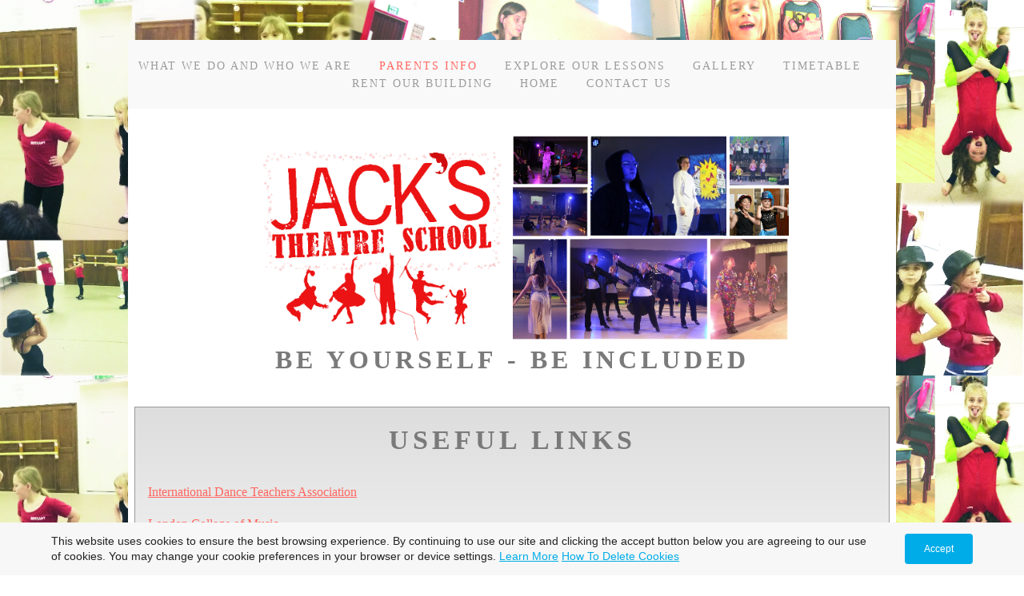

--- FILE ---
content_type: text/html; charset=utf-8
request_url: https://www.jackstheatreschool.co.uk/Useful-Links.php
body_size: 9843
content:
<!DOCTYPE html>
<!--[if lt IE 7]>      <html class="no-js lt-ie9 lt-ie8 lt-ie7"> <![endif]-->
<!--[if IE 7]>         <html class="no-js lt-ie9 lt-ie8"> <![endif]-->
<!--[if IE 8]>         <html class="no-js lt-ie9"> <![endif]-->
<!--[if gt IE 8]><!--> <html class="no-js"> <!--<![endif]-->
    <head>
        <meta name="viewport" content="width=device-width, initial-scale=1.0">

        <!-- normalize and html5 boilerplate resets -->
        <link rel="stylesheet" href="templates/SuperFlat_v2/resources/css/reset.css">
        <link rel="stylesheet" href="templates/SuperFlat_v2/resources/css/less.build.css">

        <!--[if lte IE 9]>
        <script src="templates/SuperFlat_v2/resources/js/html5shiv.js"></script>
        <script src="templates/SuperFlat_v2/resources/js/html5shiv-printshiv.js"></script>
        <![endif]-->

        <meta http-equiv="content-type" content="text/html; charset=utf-8" />


<title>Jack&#039;s Theatre School</title>



<meta name="description" content="" />
<meta name="keywords" content="" />

  <link href="resources/New Theatre School Logo badges.png" rel="shortcut icon" type="image/x-icon" />
  <link href="resources/New Theatre School Logo badges.png" rel="icon" type="image/x-icon" />

  


  <style type="text/css" id="styleCSS">
    /*
    Some Style Themes enhanced with background textures provided by http://subtlepatterns.com/
*/

body {
    
    background-image: url(resources/Cover%20photo%20Jan%202016%20just%20photos.jpg);
    background-repeat: repeat-y;
    background-attachment: fixed;
    background-position: top center;
    background-size: contain;
}

/* IOS devices 'bgd-att: fixed' solution */
@media only screen and (max-device-width: 1366px) {
    .bgd-attachment-fixed {
        background-image: none;
    }
    .bgd-attachment-fixed:after {
        content: '';
        position: fixed;
        top: 0;
        left: 0;
        right: 0;
        width: 100%;
        height: 100%;
        background-image: url(resources/Cover%20photo%20Jan%202016%20just%20photos.jpg);
        background-repeat: repeat-y;
        background-position: top center;
        background-size: contain;
        z-index: -2;
    }
}

.Text_2_Default,
.yola_inner_heading_wrap {
  word-wrap: break-word;
}

.yola_bg_overlay{
    display:table;
    table-layout: fixed;
    min-height: 100vh;
    min-width: 100%;
    width:100%;
    height:100%;
}
.yola_outer_content_wrapper {
    padding-top: 50px;
    padding-right: 0rem;
    padding-bottom: 50px;
    padding-left: 0rem;
}
.yola_inner_bg_overlay {
    display: table-cell;
    width:100%;
    min-height: 100vh;
    
    vertical-align: top;
}

.yola_banner_wrap {
    text-align: center;
    margin: 0 auto;
}

.yola_outer_heading_wrap {
    text-align: center;
    margin: 0 auto;
    display: table;
    width:100%;
    text-align: center;
    background-attachment: scroll;
    	background-color: #ffffff;

    max-width: 960px;
    background-position: center right;
    background-size: auto;
    background-repeat: no-repeat;
    
}

.yola_inner_heading_wrap {
    display: table-cell;
    vertical-align: middle;
    margin: 0 auto;
    text-align: center;
    
}

.yola_innermost_heading_wrap {
    margin: 0 auto;
    
    padding-top:2.1rem;
    padding-right:0.5rem;
    padding-bottom:0.4rem;
    padding-left:0.5rem;
}

.yola_banner_wrap nav {
    margin: 0 auto;
    max-width: 960px;
    padding-top:1.3rem;
    
    padding-bottom:1.3rem;
    
    	background-color: #f9f9f9;

}

.yola_inner_nav_wrap {
    margin: 0 auto;
    
}

.yola_banner_wrap nav ul.sys_navigation {
    text-align: center;
}

.yola_banner_wrap h1 {
    text-align: center;
    margin:0;
}

.yola_site_tagline {
    margin:0;
    font-family: 'Montserrat';
    
    font-size: 2rem;
    color: #7a7a7a;
    text-decoration: none;
    letter-spacing: 5px;
    line-height: 1.5em;
    text-transform: uppercase;
    
}

.yola_site_tagline span {
    display: inline-block;
    margin: 0px 0 0 0;
    
    
    
    
    
}

ul.sys_navigation {
    margin: 0;
    padding: 0;
    text-align: center;
}

ul.sys_navigation li {
    display: inline;
    list-style-type: none;
    margin:0 30px 0 0;
}

.yola_inner_nav_wrap ul.sys_navigation li:last-child {
    margin:0;
}

.yola_content_wrap {
    margin:0 auto;
    max-width: 960px;
    	background-color: #ffffff;

}

.yola_content_column {
	margin:0 auto;
    min-height:200px;
    
}

.yola_inner_content_column {
    padding-top:1.3rem;
    
    
    
}

.yola_inner_footer_wrap {
    padding: 0 20px;
}

div[id*='sys_region_'] {
    padding-left: 0 ! important;
    padding-right: 0 ! important;
}

.yola_site_logo {
    width: 691px;
}

#sys_heading.yola_hide_logo img {
    display:none;
}
#sys_heading.yola_hide_logo span {
    display:inline;
}

#sys_heading.yola_show_logo img {
    display:inline;
    max-width: 100%;
    height: auto;
}
a#sys_heading.yola_show_logo {
    font-size:14px;
}
#sys_heading.yola_show_logo span {
    display:none;
}

.yola_footer_wrap {
    margin:0 auto;
    max-width: 960px;
}

.yola_footer_column {
    margin:0 auto;
    
    display: block;
}

footer {
    padding-top: 1.3rem;
    padding-right: 0.6rem;
    padding-bottom: 1.3rem;
    padding-left: 0.6rem;
    font-family: 'Maven Pro';
    font-size: 1rem;
    color: #000000;
    line-height: 1.5em;
    letter-spacing: 2px;
    text-transform: none;
    	background-color: #f9f9f9;

}

span.yola_footer_socialbuttons{
    display:inline-block;
    line-height:0;
    margin:0;
    padding:0;
    display:inline-block;
    position:static;
    float:left;
    width:146px;
    height:20px;
    display: block;
}

.sys_yola_form .submit,
.sys_yola_form input.text,
.sys_yola_form input.email,
.sys_yola_form input.tel,
.sys_yola_form input.url,
.sys_yola_form textarea {
    font-family: 'Maven Pro';
    font-size: 1rem;
    line-height: 1.5em;
    letter-spacing: 0px;
    text-transform: none;
}

div.sys_yola_form {
    padding:0 !important;
}

div.sys_yola_form form{
    margin:0 !important;
    padding:0 !important;
}

.sys_layout h2, .sys_txt h2, .sys_layout h3, .sys_txt h3, .sys_layout h4, .sys_txt h4, .sys_layout h5, .sys_txt h5, .sys_layout h6, .sys_txt h6, .sys_layout p, .sys_txt p {
    margin-top:0;
}


div[id*='sys_region_'] {
    padding:0 !important;
}

blockquote {
    margin-top: 10px;
    margin-bottom: 10px;
    margin-left: 50px;
    padding-left: 15px;
    border-left: 3px solid #797979;;
    
    
    
    
    
    
    
    font-style: italic;
}

.mob_menu {
  display: none;
}

.new-text-widget img, .old_text_widget img {
  max-width: 100%;
}

/* A rendered screen width > 736px excludes event the largest of mobile
 * phones such as the iPhone 6+ in landscape mode. Everything smaller than
 * these devices will have the following styles applied.
 */
@media only screen and (max-width: 736px) {
  html {
    font-size: 80%;
  }

  #sys_heading {
    word-wrap: break-word;
    word-break: break-word;
  }

  .small_device_hide {
    opacity: 0;
  }

  .yola_bg_overlay, .yola_inner_bg_overlay {
     display: block;
  }

  /* Zero out padding of the heading wrapper */
  .yola_inner_heading_wrap.top .yola_innermost_heading_wrap,
  .yola_inner_heading_wrap.bottom .yola_innermost_heading_wrap,
  .yola_inner_heading_wrap.left .yola_innermost_heading_wrap,
  .yola_inner_heading_wrap.right .yola_innermost_heading_wrap {
      padding-left: 0;
      padding-right: 0;
  }

  /* Make all image widgets center aligned */
 .Image_Default img {
      display: block;
      margin: 0 auto;
  }

  /* Center button widgets in column dividers */
  .column_divider .sys_button {
      text-align: center;
  }

  /* Make column dividers snap to one over another */
  .yola_inner_heading_wrap.left #yola_heading_block, .yola_inner_heading_wrap.right #yola_heading_block {
      float: none;
  }

  #sys_heading {
      word-wrap: break-word;
      word-break: break-word;
  }

  body .column_divider .left, body .column_divider .right {
      width: 100%;
      padding-left: 0;
      padding-right: 0;
  }

  .mob_menu a:visited {
      color: #fff;
  }

  .mob_menu {
      display: block;
      background-color: #fff;
      z-index: 1;
      
      
      background: rgba(249,249,249,1.00);
  }

  .mob_menu.menu_open {
      position: absolute;
      min-height: 100%;
      
      margin: 0;
      top: 0;
      left: 0;
      right: 0;
  }

  .mob_menu.menu_open ~ header {
    display: none;
  }

  .yola_outer_content_wrapper {
      display: block;
      padding-top: 0;
  }

  .mob_menu_overlay {
      display: none;
  }

  .menu_open .mob_menu_overlay  {
      display: block;
  }

  .mob_menu_toggle {
      display: block;
      padding-top: 5%;
      padding-bottom: 6%;
      text-align: center;
      color: #666;
      cursor: pointer;
  }
  .mob_submenu_toggle {
      list-style: none;
      text-align: center;
      padding: 0;
      margin: 0;
  }
  #sys_heading span {
      font-size: 35px;
  }
  .sys_navigation {
      display: none;
  }

  .mobile_ham {
      stroke: #9c9c9c;
  }

  .mobile_quit {
      display: none;
  }

  .menu_open .mobile_ham {
      display: none;
  }

  .menu_open .mobile_quit {
      display: inline;
      stroke: #9c9c9c;
  }

  .mob_menu_list {
      font-family: 'Montserrat';
      font-weight: lighter;
      margin: 0;
      font-size: 2.2em;
      line-height: 2;
      letter-spacing: 0.1em;
      list-style: none;
      text-align: center;
      padding: 0;
      -webkit-animation-duration: .2s;
      -webkit-animation-fill-mode: both;
      -webkit-animation-name: fadeInUp;
      -moz-animation-duration: .2s;
      -moz-animation-fill-mode: both;
      -moz-animation-name: fadeInUp;
      -o-animation-duration: .2s;
      -o-animation-fill-mode: both;
      -o-animation-name: fadeInUp;
      animation-duration: .2s;
      animation-fill-mode: both;
      animation-name: fadeInUp;
  }

  .mob_menu_overlay .mob_menu_list a {
      color: #9c9c9c;
  }

  .mob_more_toggle {
      cursor: pointer;
      background: none;
      border: none;
      outline: none;
      padding: 8px;
      margin-bottom: -2.5%;
      margin-left: 0.5%;
      stroke: #9c9c9c;
  }

  .up_arrow {
      display: none;
  }

  .sub_menu_open svg .down_arrow {
      display: none;
  }

  .sub_menu_open .up_arrow {
      display: inline;
  }

  .mob_menu_overlay .mob_menu_list .selected a {
      color: #FF6760;
  }

  .sub_menu_open a {
      color: #FF6760;
  }

  .mob_menu_list .sub_menu_open a {
      color: #FF6760;
  }

  .sub_menu_open .mob_more_toggle {
      stroke: #FF6760;
  }

  .mob_submenu_list {
      font-family: 'Montserrat';
      font-weight: lighter;
      list-style: none;
      text-align: center;
      padding: 0 0 5% 0;
      margin: 0;
      line-height: 1.6;
      display: none;
      -webkit-animation-duration: .2s;
      -webkit-animation-fill-mode: both;
      -webkit-animation-name: fadeInUp;
      -moz-animation-duration: .2s;
      -moz-animation-fill-mode: both;
      -moz-animation-name: fadeInUp;
      -o-animation-duration: .2s;
      -o-animation-fill-mode: both;
      -o-animation-name: fadeInUp;
      animation-duration: .2s;
      animation-fill-mode: both
      animation-name: fadeInUp;
  }

  .sub_menu_open .mob_submenu_list{
      display: block;
  }

  .mob_submenu_items {
      font-size: 0.75em;
  }
  .mob_menu_list .mob_nav_selected {
      color: #FF6760;
  }

  .menu_open ~ .yola_outer_content_wrapper {
      display: none;
  }

  .new-text-widget img, .old_text_widget img {
    height: auto;
  }

  @-webkit-keyframes fadeInUp {
    0% {
      opacity: 0;
      -webkit-transform: translate3d(0, 100%, 0);
      transform: translate3d(0, 100%, 0);
    }
    100% {
      opacity: 1;
      -webkit-transform: none;
      transform: none;
    }
  }

  @-moz-keyframes fadeInUp {
    0% {
      opacity: 0;
      -moz-transform: translate3d(0, 100%, 0);
      transform: translate3d(0, 100%, 0);
    }
    100% {
      opacity: 1;
      -moz-transform: none;
      transform: none;
    }
  }

  @-o-keyframes fadeInUp {
    0% {
      opacity: 0;
      -o-transform: translate3d(0, 100%, 0);
      transform: translate3d(0, 100%, 0);
    }
    100% {
      opacity: 1;
      -o-transform: none;
      transform: none;
    }
  }

  @keyframes fadeInUp {
    0% {
      opacity: 0;
      transform: translate3d(0, 100%, 0);
    }
    100% {
      opacity: 1;
      transform: none;
    }
  }

}
  </style>


<script src="//ajax.googleapis.com/ajax/libs/webfont/1.4.2/webfont.js" type="text/javascript"></script>

      <style type="text/css">
      @import url("//fonts.sitebuilderhost.net/css?family=Maven+Pro%3Aregular%2C500|Montserrat%3Aregular%2C600&subset=latin,latin-ext");
    </style>
  
  <style type="text/css" id="styleOverrides">
    /* ======================
*
*  Site Style Settings
*
=========================*/
/* Paragraph text (p) */

.content p, #content p, .HTML_Default p, .Text_Default p, .sys_txt p, .sys_txt a, .sys_layout p, .sys_txt, .sys_layout  {
    font-family: 'Maven Pro';
    
    font-size: 1rem;
    color: #797979;
    line-height: 1.5em;
    letter-spacing: 0px;
    text-transform: none;
}

/* Navigation */
.sys_navigation a, .ys_menu_2, div#menu ul, div#menu ul li a, ul.sys_navigation li a, div.sys_navigation ul li.selected a, div.sys_navigation ul li a, #navigation li a, div.ys_menu ul a:link, div.ys_menu ul a:visited, div.ys_nav ul li a, #sys_banner ul li a {
    font-family: 'Montserrat';
    
    font-size: 0.9rem;
    color: #9c9c9c;
    text-decoration: none;
    letter-spacing: 2px;
    line-height: 1.5em;
    text-transform: uppercase;
}


/* Navigation:selected */
div.sys_navigation ul li.selected a, div#menu ul li.selected a, #navigation li.selected a, div.ys_menu ul li.selected a:link, div.ys_menu ul li.selected a:visited, div.ys_nav ul li.selected a, #sys_banner ul li.selected a {
    color: #FF6760;
}

/* Navigation:hover */
div.sys_navigation ul li a:hover, div#menu ul li a:hover, #navigation li a:hover, div.ys_menu ul a:hover, div.ys_nav ul li a:hover, div.ys_menu ul li a:hover, #sys_banner ul li a:hover {
    color: #FF6760;
}

/* Site Title */
#sys_heading, a#sys_heading, #sys_banner h1 a, #header h1 a, div#heading h1 a {
    font-family: 'Montserrat';
    
    font-size: 3.1rem;
    color: #7a7a7a;
    text-decoration: none;
    letter-spacing: 0.6rem;
    line-height: 1.5em;
    text-transform: none;
}

/* Hyperlinks (a, a:hover, a:visited) */
a, .sys_txt a:link, .sys_layout a:link {color: #FF6760;}
a, .sys_txt a:link, .sys_layout a:link {text-decoration: underline;}
a:visited, .sys_txt a:visited, .sys_layout a:visited {color: #FF6760;}
a:hover, .sys_txt a:hover, .sys_layout a:hover {color: #797979;}
a:hover, .sys_txt a:hover, .sys_layout a:hover {text-decoration: underline;}

/* Headings (h2, h3, h4, h5, h6) */
.sys_layout h2, .sys_txt h2 {
    font-family: 'Montserrat';
    
    font-size: 2.1rem;
    color: #7a7a7a;
    text-decoration: none;
    letter-spacing: 5px;
    line-height: 1.5em;
    text-transform: uppercase;
}

.sys_layout h2 a, .sys_layout h2 a:link, .sys_layout h2 a:hover, .sys_layout h2 a:visited {
    font-family: 'Montserrat';
    
    font-size: 2.1rem;
    color: #7a7a7a;
    letter-spacing: 5px;
    line-height: 1.5em;
    text-transform: uppercase;
}

.sys_layout h3, .sys_txt h3 {
    font-family: 'Montserrat';
    
    font-size: 1.3rem;
    color: #7a7a7a;
    text-decoration: none;
    letter-spacing: 2px;
    line-height: 1.5em;
    text-transform: uppercase;
}

.sys_layout h3 a, .sys_layout h3 a:link, .sys_layout h3 a:hover, .sys_layout h3 a:visited {
    font-family: 'Montserrat';
    
    font-size: 1.3rem;
    color: #7a7a7a;
    letter-spacing: 2px;
    line-height: 1.5em;
    text-transform: uppercase;
}

.sys_layout h4, .sys_txt h4 {
    font-family: 'Montserrat';
    font-weight: 600;
    font-size: 1rem;
    color: #7a7a7a;
    text-decoration: none;
    letter-spacing: 1px;
    line-height: 1.5em;
    text-transform: uppercase;
}

.sys_layout h4 a, .sys_layout h4 a:link, .sys_layout h4 a:hover, .sys_layout h4 a:visited {
    font-family: 'Montserrat';
    font-weight: 600;
    font-size: 1rem;
    color: #7a7a7a;
    letter-spacing: 1px;
    line-height: 1.5em;
    text-transform: uppercase;
}

.sys_layout h5, .sys_txt h5 {
    font-family: 'Montserrat';
    
    font-size: 0.8rem;
    color: #7a7a7a;
    text-decoration: none;
    letter-spacing: 1px;
    line-height: 1.5em;
    text-transform: uppercase;
}

.sys_layout h5 a, .sys_layout h5 a:link, .sys_layout h5 a:hover, .sys_layout h5 a:visited {
    font-family: 'Montserrat';
    
    font-size: 0.8rem;
    color: #7a7a7a;
    letter-spacing: 1px;
    line-height: 1.5em;
    text-transform: uppercase;
}

.sys_layout h6, .sys_txt h6 {
    font-family: 'Montserrat';
    
    font-size: 0.7rem;
    color: #7a7a7a;
    text-decoration: none;
    letter-spacing: 1px;
    line-height: 1.5em;
    text-transform: uppercase;
}

.sys_layout h6 a, .sys_layout h6 a:link, .sys_layout h6 a:hover, .sys_layout h6 a:visited {
    font-family: 'Montserrat';
    
    font-size: 0.7rem;
    color: #7a7a7a;
    letter-spacing: 1px;
    line-height: 1.5em;
    text-transform: uppercase;
}

/*button widget*/
.sys_layout .sys_button a, .sys_layout .sys_button a:link, .sys_layout .sys_button a:visited {
    display:inline-block;
    text-decoration: none;
}
.sys_layout .sys_button a:link, .sys_layout .sys_button a:visited {
    cursor:pointer;
}
.sys_layout .sys_button a {
    cursor:default;
}

.sys_layout .sys_button.square a, .sys_layout .sys_button.square a:link {
    border-radius:0px;
}
.sys_layout .sys_button.rounded a, .sys_layout .sys_button.rounded a:link {
    border-radius:3px;
}
.sys_layout .sys_button.pill a, .sys_layout .sys_button.pill a:link {
    border-radius:90px;
}

/*button sizes*/
.sys_layout .sys_button.small a, .sys_layout .sys_button.small a:link, .sys_layout .sys_button.small a:visited {font-family: 'Maven Pro';font-size: 0.8rem;padding-top:0.6rem;padding-bottom:0.6rem;padding-left:1.5rem;padding-right:1.5rem;}
.sys_layout .sys_button.medium a, .sys_layout .sys_button.medium a:link, .sys_layout .sys_button.medium a:visited {font-family: 'Maven Pro';font-size: 0.9rem;padding-top:0.9rem;padding-bottom:0.9rem;padding-left:2.3rem;padding-right:2.3rem;}
.sys_layout .sys_button.large a, .sys_layout .sys_button.large a:link, .sys_layout .sys_button.large a:visited {font-family: 'Maven Pro';font-weight: 500;font-size: 1.33rem;text-transform: capitalize;padding-top:1.3rem;padding-bottom:1.3rem;padding-left:4.4rem;padding-right:4.4rem;}

/*button styles:small*/
.sys_layout .sys_button.small.outline a, .sys_layout .sys_button.small.outline a:link {
    border-color:#FF6760;
    color: #FF6760;
    border-style: solid;
    border-width: 2px;
}
.sys_layout .sys_button.small.outline a:visited {
    color: #FF6760;
}
.sys_layout .sys_button.small.solid a, .sys_layout .sys_button.small.solid a:link {
    	background-color: #FF6760;

    color: #ffffff;
    border-color:#FF6760;
    border-style: solid;
    border-width: 2px;
}
.sys_layout .sys_button.small.solid a:visited {
    color: #ffffff;
}
.sys_layout .sys_button.small.outline a:hover {
    background-color: #FF6760;
    color: #ffffff;
    text-decoration: none;
}

/*button styles:medium*/
.sys_layout .sys_button.medium.outline a, .sys_layout .sys_button.medium.outline a:link {
    border-color:#FF6760;
    color: #FF6760;
    border-style: solid;
    border-width: 2px;
}
.sys_layout .sys_button.medium.outline a:visited {
    color: #FF6760;
}
.sys_layout .sys_button.medium.solid a, .sys_layout .sys_button.medium.solid a:link {
    	background-color: #FF6760;

    color: #ffffff;
    border-color:#FF6760;
    border-style: solid;
    border-width: 2px;
}
.sys_layout .sys_button.medium.solid a:visited {
    color: #ffffff;
}
.sys_layout .sys_button.medium.outline a:hover {
    background-color: #FF6760;
    color: #ffffff;
    text-decoration: none;
}
/*button styles:large*/
.sys_layout .sys_button.large.outline a, .sys_layout .sys_button.large.outline a:link {
    border-color:#FF6760;
    color: #FF6760;
    border-style: solid;
    border-width: 2px;
}
.sys_layout .sys_button.large.outline a:visited {
    color: #FF6760;
}
.sys_layout .sys_button.large.solid a, .sys_layout .sys_button.large.solid a:link {
    	background-color: #FF6760;

    color: #ffffff;
    border-color:#FF6760;
    border-style: solid;
    border-width: 2px;
}
.sys_layout .sys_button.large.solid a:visited {
    color: #ffffff;
}
.sys_layout .sys_button.large.outline a:hover {
    background-color: #FF6760;
    color: #ffffff;
    text-decoration: none;
}

.sys_layout .sys_button.solid a:hover {
    text-decoration: none;
    opacity: .8;
}  </style>

  



<script type="text/javascript" src="//ajax.googleapis.com/ajax/libs/jquery/1.11.1/jquery.min.js"></script>
<script type="text/javascript">window.jQuery || document.write('<script src="/components/bower_components/jquery/dist/jquery.js"><\/script>')</script>
<link rel="stylesheet" type="text/css" href="classes/commons/resources/flyoutmenu/flyoutmenu.css?1001144" />
<script type="text/javascript" src="classes/commons/resources/flyoutmenu/flyoutmenu.js?1001144"></script>
<link rel="stylesheet" type="text/css" href="classes/commons/resources/global/global.css?1001144" />

  <style type="text/css">
    .cookies-notification {
      position: fixed;
      left: 0;
      right: 0;
      bottom: 0;
      display: flex;
      justify-content: center;
      transform: translateY(100%);
      transition: transform 300ms ease-in;
      background: #f7f7f7;
      padding: 0 5%;
      z-index: 999999;
    }

    .cookies-notification--visible {
      transform: translateY(0);
    }

    .cookies-notification-content {
      display: flex;
      justify-content: space-between;
      align-items: center;
      flex-direction: column;
      padding-bottom: 20px;
    }

    .cookies-notification-text {
      text-align: center;
      font-size: 16px;
    }

    .cookies-notification-text a {
      color: #00ace6;
    }

    .cookies-notification-text p {
      margin: 1em 0;
    }

    .cookies-notification-button {
      display: flex;
      align-items: center;
      justify-content: center;
      flex: none;
      background: #00ace8;
      color: #fff;
      border-radius: 4px;
      font-size: 16px;
      border: none;
      padding: 15px 50px;
      outline:0;
    }

    @media only screen and (min-width: 600px) {
      .cookies-notification-content {
        flex-direction: row;
        max-width: 1170px;
        padding-bottom: 0;
      }

      .cookies-notification-text {
        font-size: 14px;
        text-align: start;
        margin-right: 47px;
      }

      .cookies-notification-button {
        font-size: 12px;
        padding: 12px 24px;
      }
    }
  </style>

  <script type="text/javascript">
    $(function () {
      var cookiesAgreed = localStorage.getItem('cookiesAgreed');

      if (cookiesAgreed) {
        return;
      }

      var wrapper = $('<div class="cookies-notification"></div>');
      var notification = $('<div class="cookies-notification-content"></div>');
      var text = $('<div class="cookies-notification-text"><p>This website uses cookies to ensure the best browsing experience. By continuing to use our site and clicking the accept button below you are agreeing to our use of cookies. You may change your cookie preferences in your browser or device settings. <a href=\"http://www.aboutcookies.org/\" target=\"_blank\" rel=\"noopener\">Learn More<\/a> <a href=\"http://www.aboutcookies.org/how-to-delete-cookies/\" target=\"_blank\" rel=\"noopener\">How To Delete Cookies<\/a><\/p></div>');
      var button = $('<button class="cookies-notification-button">Accept</button>');

      button.click(handleAcceptClick);
      notification
        .append(text)
        .append(button);
      wrapper.append(notification);

      $('body').append(wrapper);
      setTimeout(function() {
        wrapper.addClass('cookies-notification--visible');
      }, 1000);

      function handleAcceptClick() {
        localStorage.setItem('cookiesAgreed', 'true');
        wrapper.removeClass('cookies-notification--visible');
        wrapper.on('transitionend', handleTransitionEnd);
      }

      function handleTransitionEnd() {
        wrapper.remove();
      }
    });
  </script>

<script type="text/javascript">
  var swRegisterManager = {
    goals: [],
    add: function(swGoalRegister) {
      this.goals.push(swGoalRegister);
    },
    registerGoals: function() {
      while(this.goals.length) {
        this.goals.shift().call();
      }
    }
  };

  window.swPostRegister = swRegisterManager.registerGoals.bind(swRegisterManager);
</script>

  
  
  
  
  
  

    </head>
    <body id="sys_background" lang="en" class="bgd-attachment-fixed">
        
        <div class="yola_bg_overlay">
            <div class="yola_inner_bg_overlay">
              <div class="yola_outer_content_wrapper">
                                        <nav class="mob_menu">
                      <div class="mob_menu_toggle"><!--Mobile Nav Toggle-->
                          <svg class="mobile_ham" width="40" height="25">
                            <line x1="0" y1="3" x2="40" y2="3" stroke-width="2"/>
                            <line x1="0" y1="13" x2="40" y2="13" stroke-width="2"/>
                            <line x1="0" y1="23" x2="40" y2="23" stroke-width="2"/>
                          </svg>
                          <svg class="mobile_quit" width="26" height="50">
                              <line x1="0" y1="1" x2="26" y2="25" stroke-width="2"/>
                              <line x1="0" y1="25" x2="26" y2="1" stroke-width="2"/>
                          </svg>
                      </div>
                      <div class="mob_menu_overlay"> <!--Mobile Nav Overlay-->
                          <ul class="mob_menu_list">
      <li class="">
      <a href="what-we-do-and-who-we-are.php" title="What we do and who we are">What we do and who we are</a>
              <svg class="mob_more_toggle" x="0px" y="0px" height="24" width="24" viewBox="0 0 24 24" enable-background="new 0 0 24 24" xml:space="preserve">
          <circle cx="12" cy="12" r="11" stroke-width="1.5" fill="none" />
          <line class="down_arrow" x1="5" y1="10" x2="12" y2="17" stroke-width="2" />
          <line class="down_arrow" x1="12" y1="17" x2="19" y2="10" stroke-width="2" />
          <line class="up_arrow" x1="5" y1="15" x2="12" y2="8" stroke-width="2" />
          <line class="up_arrow" x1="12" y1="8" x2="19" y2="15" stroke-width="2" />
        </svg>
        <ul class="mob_submenu_list">
                      <li>
              <a class="mob_submenu_items" href="What-we-value.php" title="What we value">What we value</a>
            </li>
                      <li>
              <a class="mob_submenu_items" href="policies.php" title="Policies">Policies</a>
            </li>
                      <li>
              <a class="mob_submenu_items" href="all-about-jacks.php" title="All About Jack&#039;s">Teachers</a>
            </li>
                      <li>
              <a class="mob_submenu_items" href="summer-schools.php" title="Summer Schools">Summer Schools</a>
            </li>
                      <li>
              <a class="mob_submenu_items" href="shows.php" title="Shows">Shows</a>
            </li>
                      <li>
              <a class="mob_submenu_items" href="exams.php" title="Exams">Exams</a>
            </li>
                      <li>
              <a class="mob_submenu_items" href="Buy-our-Scripts.php" title="Buy our Scripts">Buy our Scripts</a>
            </li>
                  </ul>
            </li>
      <li class="selected">
      <a href="Information-for-Parents.php" title="Information for Parents">Parents Info</a>
              <svg class="mob_more_toggle" x="0px" y="0px" height="24" width="24" viewBox="0 0 24 24" enable-background="new 0 0 24 24" xml:space="preserve">
          <circle cx="12" cy="12" r="11" stroke-width="1.5" fill="none" />
          <line class="down_arrow" x1="5" y1="10" x2="12" y2="17" stroke-width="2" />
          <line class="down_arrow" x1="12" y1="17" x2="19" y2="10" stroke-width="2" />
          <line class="up_arrow" x1="5" y1="15" x2="12" y2="8" stroke-width="2" />
          <line class="up_arrow" x1="12" y1="8" x2="19" y2="15" stroke-width="2" />
        </svg>
        <ul class="mob_submenu_list">
                      <li>
              <a class="mob_submenu_items" href="uniform.php" title="Uniform">Uniform</a>
            </li>
                      <li>
              <a class="mob_submenu_items" href="prices.php" title="Prices">Prices</a>
            </li>
                      <li>
              <a class="mob_submenu_items" href="Useful-Links.php" title="Useful Links">Useful Links</a>
            </li>
                  </ul>
            </li>
      <li class="">
      <a href="explore-our-lessons.php" title="Explore our lessons">Explore our lessons</a>
              <svg class="mob_more_toggle" x="0px" y="0px" height="24" width="24" viewBox="0 0 24 24" enable-background="new 0 0 24 24" xml:space="preserve">
          <circle cx="12" cy="12" r="11" stroke-width="1.5" fill="none" />
          <line class="down_arrow" x1="5" y1="10" x2="12" y2="17" stroke-width="2" />
          <line class="down_arrow" x1="12" y1="17" x2="19" y2="10" stroke-width="2" />
          <line class="up_arrow" x1="5" y1="15" x2="12" y2="8" stroke-width="2" />
          <line class="up_arrow" x1="12" y1="8" x2="19" y2="15" stroke-width="2" />
        </svg>
        <ul class="mob_submenu_list">
                      <li>
              <a class="mob_submenu_items" href="babies-and-toddlers.php" title="Babies and Toddlers">Babies and Toddlers</a>
            </li>
                      <li>
              <a class="mob_submenu_items" href="infants-and-tots.php" title="Infants and Tots">Infants and Tots</a>
            </li>
                      <li>
              <a class="mob_submenu_items" href="dance-lessons.php" title="Dance Lessons">Dance Lessons</a>
            </li>
                      <li>
              <a class="mob_submenu_items" href="musical-theatre-lessons.php" title="Musical Theatre Lessons">Musical Theatre Lessons</a>
            </li>
                      <li>
              <a class="mob_submenu_items" href="Drama-Lessons.php" title="Drama Lessons">Drama Lessons</a>
            </li>
                      <li>
              <a class="mob_submenu_items" href="singing-lessons.php" title="Singing Lessons">Private Singing Lessons</a>
            </li>
                      <li>
              <a class="mob_submenu_items" href="Adults.php" title="Adults">Adults</a>
            </li>
                  </ul>
            </li>
      <li class="">
      <a href="gallery.php" title="Gallery">Gallery</a>
          </li>
      <li class="">
      <a href="timetable.php" title="Timetable">Timetable</a>
          </li>
      <li class="">
      <a href="Rent-our-building.php" title="Rent our building">Rent our building</a>
          </li>
      <li class="">
      <a href="./" title="Home">Home</a>
          </li>
      <li class="">
      <a href="contact-us.php" title="Contact Us">Contact Us</a>
          </li>
  </ul>
                      </div>
                    </nav>
                    
                    <header role="banner">
                                                <div class="yola_banner_wrap">
                            <nav role="navigation">
                                <div class="yola_inner_nav_wrap">
                                    <div class='sys_navigation'>
                                        <ul class="sys_navigation">
                    <li id="ys_menu_0">
                    <a href="what-we-do-and-who-we-are.php" title="What we do and who we are">What we do and who we are</a>
        </li>
                    <li id="ys_menu_1"class="selected">
                    <a href="Information-for-Parents.php" title="Information for Parents">Parents Info</a>
        </li>
                    <li id="ys_menu_2">
                    <a href="explore-our-lessons.php" title="Explore our lessons">Explore our lessons</a>
        </li>
                    <li id="ys_menu_3">
                    <a href="gallery.php" title="Gallery">Gallery</a>
        </li>
                    <li id="ys_menu_4">
                    <a href="timetable.php" title="Timetable">Timetable</a>
        </li>
                    <li id="ys_menu_5">
                    <a href="Rent-our-building.php" title="Rent our building">Rent our building</a>
        </li>
                    <li id="ys_menu_6">
                    <a href="./" title="Home">Home</a>
        </li>
                    <li id="ys_menu_7">
                    <a href="contact-us.php" title="Contact Us">Contact Us</a>
        </li>
    </ul>
            <div id="ys_submenu_0" class="ys_submenu">
            <div class='ys_submenu_inner'>
                <ul>
                                            <li>
                            <a href="What-we-value.php">What we value</a>
                        </li>
                                            <li>
                            <a href="policies.php">Policies</a>
                        </li>
                                            <li>
                            <a href="all-about-jacks.php">Teachers</a>
                        </li>
                                            <li>
                            <a href="summer-schools.php">Summer Schools</a>
                        </li>
                                            <li>
                            <a href="shows.php">Shows</a>
                        </li>
                                            <li>
                            <a href="exams.php">Exams</a>
                        </li>
                                            <li>
                            <a href="Buy-our-Scripts.php">Buy our Scripts</a>
                        </li>
                                    </ul>
            </div>
        </div>
                 <div id="ys_submenu_1" class="ys_submenu">
            <div class='ys_submenu_inner'>
                <ul>
                                            <li>
                            <a href="uniform.php">Uniform</a>
                        </li>
                                            <li>
                            <a href="prices.php">Prices</a>
                        </li>
                                            <li>
                            <a href="Useful-Links.php">Useful Links</a>
                        </li>
                                    </ul>
            </div>
        </div>
                 <div id="ys_submenu_2" class="ys_submenu">
            <div class='ys_submenu_inner'>
                <ul>
                                            <li>
                            <a href="babies-and-toddlers.php">Babies and Toddlers</a>
                        </li>
                                            <li>
                            <a href="infants-and-tots.php">Infants and Tots</a>
                        </li>
                                            <li>
                            <a href="dance-lessons.php">Dance Lessons</a>
                        </li>
                                            <li>
                            <a href="musical-theatre-lessons.php">Musical Theatre Lessons</a>
                        </li>
                                            <li>
                            <a href="Drama-Lessons.php">Drama Lessons</a>
                        </li>
                                            <li>
                            <a href="singing-lessons.php">Private Singing Lessons</a>
                        </li>
                                            <li>
                            <a href="Adults.php">Adults</a>
                        </li>
                                    </ul>
            </div>
        </div>
                              
<script>
/* jshint ignore:start */
$(document).ready(function() {
    flyoutMenu.initFlyoutMenu(
        [{"name":"What we do and who we are","title":"What we do and who we are","href":"what-we-do-and-who-we-are.php","children":[{"name":"What we value","title":"What we value","href":"What-we-value.php"},{"name":"Policies","title":"Policies","href":"policies.php"},{"name":"Teachers","title":"All About Jack&#039;s","href":"all-about-jacks.php"},{"name":"Summer Schools","title":"Summer Schools","href":"summer-schools.php"},{"name":"Shows","title":"Shows","href":"shows.php"},{"name":"Exams","title":"Exams","href":"exams.php"},{"name":"Buy our Scripts","title":"Buy our Scripts","href":"Buy-our-Scripts.php"}]},{"name":"Parents Info","title":"Information for Parents","href":"Information-for-Parents.php","children":[{"name":"Uniform","title":"Uniform","href":"uniform.php"},{"name":"Prices","title":"Prices","href":"prices.php"},{"name":"Useful Links","title":"Useful Links","href":"Useful-Links.php"}]},{"name":"Explore our lessons","title":"Explore our lessons","href":"explore-our-lessons.php","children":[{"name":"Babies and Toddlers","title":"Babies and Toddlers","href":"babies-and-toddlers.php"},{"name":"Infants and Tots","title":"Infants and Tots","href":"infants-and-tots.php"},{"name":"Dance Lessons","title":"Dance Lessons","href":"dance-lessons.php"},{"name":"Musical Theatre Lessons","title":"Musical Theatre Lessons","href":"musical-theatre-lessons.php"},{"name":"Drama Lessons","title":"Drama Lessons","href":"Drama-Lessons.php"},{"name":"Private Singing Lessons","title":"Singing Lessons","href":"singing-lessons.php"},{"name":"Adults","title":"Adults","href":"Adults.php"}]},{"name":"Gallery","title":"Gallery","href":"gallery.php","children":[]},{"name":"Timetable","title":"Timetable","href":"timetable.php","children":[]},{"name":"Rent our building","title":"Rent our building","href":"Rent-our-building.php","children":[]},{"name":"Home","title":"Home","href":".\/","children":[]},{"name":"Contact Us","title":"Contact Us","href":"contact-us.php","children":[]}]
    , 'flyover');
});
/* jshint ignore:end */
</script>

                                    </div>
                                    <div style="clear:both;"></div>
                                </div>
                            </nav>
                            <div id="sys_banner" class="yola_outer_heading_wrap">
                                <div class="yola_inner_heading_wrap">
                                    <div class="yola_innermost_heading_wrap">
                                        <h1>
                                            <a id="sys_heading" class="yola_show_logo" href="./">
                                                <img class="yola_site_logo" src="resources/Banner%202023.png" alt="Welcome to Jack's Theatre School Family, We provide Dance Lessons, Drama Groups, Singing Tuition,  and Musical Theatre Teaching for everyone in Rotherham Sheffield Catcliffe Brinsworth Waverley. We focus on inclusion and unique students Inclusive" >
                                                <span>Welcome to Jack's Theatre School Family, We provide Dance Lessons, Drama Groups, Singing Tuition,  and Musical Theatre Teaching for everyone in Rotherham Sheffield Catcliffe Brinsworth Waverley. We focus on inclusion and unique students Inclusive</span>
                                            </a>
                                        </h1>
                                        <h2 class="yola_site_tagline" style="display:block"><span>Be Yourself - Be Included</span></h2>
                                    </div>
                                </div>
                            </div>
                        </div>
                        
                    </header>

                    <main class="yola_content_wrap" role="main">
                        <div class="yola_content_column">
                            <div class="yola_inner_content_column clearFix">
                                <style media="screen">
  .layout_1-column {
    width: 100%;
    padding: 0;
    margin: 0;
  }

  .layout_1-column:after {
    content: "";
    display: table;
    clear: both;
  }

  .zone_top {
    margin: 0;
    padding: 5px;
    vertical-align: top;
    line-height: normal;
    min-width: 100px;
  }
</style>

<div class="layout_1-column sys_layout">
    <div id="layout_row1">
        <div id="sys_region_1" class="zone_top" ><div id="Ie50c68ce057447ccb216defe6904e6df" style="display:block;clear: both;margin:0.5rem 0.5rem 0.5rem 0.5rem;" class="Panel_Default">    <style id='yola-panel-style-Ie50c68ce057447ccb216defe6904e6df' type='text/css'>

        
        
        
        
                div#Panel_Ie50c68ce057447ccb216defe6904e6df {
            max-width: 100%;
            margin: 0 auto;
        }
        
        #yola-panel-Ie50c68ce057447ccb216defe6904e6df {
            border:1px solid #999999;min-height: 0;position:relative;
        }

        #yola-panel-inner-Ie50c68ce057447ccb216defe6904e6df {
            padding:1rem 1rem 1rem 1rem;position:relative;
        }

                    #yola-panel-background-Ie50c68ce057447ccb216defe6904e6df {
                                    background:#ffffff;background:#ffffff -webkit-linear-gradient(bottom, #ffffff 0%, #dddddd 100%);background:#ffffff  -khtml-linear-gradient(bottom, #ffffff 0%, #dddddd 100%);background:#ffffff    -moz-linear-gradient(bottom, #ffffff 0%, #dddddd 100%);background:#ffffff     -ms-linear-gradient(bottom, #ffffff 0%, #dddddd 100%);background:#ffffff      -o-linear-gradient(bottom, #ffffff 0%, #dddddd 100%);background:#ffffff         linear-gradient(bottom, #ffffff 0%, #dddddd 100%);background-position:top left;background-repeat:no-repeat;position:absolute;top:0;left:0;right:0;bottom:0;overflow:hidden;pointer-events:none;touch-action:none;
                            }
        
        
            </style>

    <div id='yola-panel-Ie50c68ce057447ccb216defe6904e6df'>
                    <div
                id='yola-panel-background-Ie50c68ce057447ccb216defe6904e6df'
                            >
                                            </div>
                <div id='yola-panel-inner-Ie50c68ce057447ccb216defe6904e6df'>
            <div id="Panel_Ie50c68ce057447ccb216defe6904e6df" style="text-align:left; vertical-align:top;" ><div id="I33" style="display:block;clear: both;" class="Text_2_Default"><style type="text/css">
    div.sys_text_widget img.float-left{float:left;margin:10px 15px 10px 0;}
    div.sys_text_widget img.float-right{position:relative;margin:10px 0 10px 15px;}
    div.sys_text_widget img{margin:4px;}
    div.sys_text_widget {
        overflow: hidden;
        margin: 0;
        padding: 0;
        color: ;
        font: ;
        background-color: ;
    }
</style>

<div id="I33_sys_txt" systemElement="true" class="sys_txt sys_text_widget new-text-widget"><h2 style="text-align: center;">useful links</h2></div></div><div id="I2bce769cee7d4119ab1d940edb4e79dc" style="display:block;clear: both;" class="Text_2_Default"><style type="text/css">
    div.sys_text_widget img.float-left{float:left;margin:10px 15px 10px 0;}
    div.sys_text_widget img.float-right{position:relative;margin:10px 0 10px 15px;}
    div.sys_text_widget img{margin:4px;}
    div.sys_text_widget {
        overflow: hidden;
        margin: 0;
        padding: 0;
        color: ;
        font: ;
        background-color: ;
    }
</style>

<div id="I2bce769cee7d4119ab1d940edb4e79dc_sys_txt" systemElement="true" class="sys_txt sys_text_widget new-text-widget"><p><a href="http://www.idta.org/" title="The exam board for our group exams" target="_blank">International Dance Teachers Association</a></p>
<p><a href="http://www.uwl.ac.uk/academic-schools/music/lcm-exams" title="Singing Exam Board" target="_blank">London College of Music</a></p>
<p><a href="http://www.dancedirect.com/uk" title="The people we order our uniform through" target="_blank">Dance Direct</a></p>
<p><a href="mailto:www.dance-etc.co.uk" title="The people who make our branded dancewear" target="_blank">Dance Etc</a></p>
<p><a href="http://www.sheetmusicdirect.com" title="A great place for finding legal sheet music to download" target="_blank">Sheet Music Direct</a></p>
<p><br></p></div></div></div>
        </div>
    </div>

    
    
</div><div id="I35" style="display:block;clear: both;margin:3px 0 40px 0;" class="Horizontal_Line_Default">    <div style='border-bottom-width:1px;border-bottom-style:solid;border-bottom-color:#000000;font-size:0;padding:0;margin:0;height:0;line-height:0;'></div>
</div></div>
    </div>
</div>
                            </div>
                        </div>
                    </main>

                    <div class="yola_footer_wrap">
                        <div class="yola_footer_column">
                            <footer id="yola_style_footer">
                                <span class="yola_footer_socialbuttons"><table cellpadding="0" cellspacing="0">
	<tr>
		<td style="vertical-align:bottom;">
			<script type="text/javascript" src="//platform.twitter.com/widgets.js"></script>
			<a href="https://twitter.com/share" class="twitter-share-button" data-lang="en" data-count="none">Tweet</a>
		</td>
		<td style="vertical-align:bottom;">
			<div style="padding:0 5px;">
				<iframe src="//www.facebook.com/plugins/like.php?send=false&amp;href=https%3A%2F%2Fwww.jackstheatreschool.co.uk%2FUseful-Links.php&amp;layout=button_count&amp;show_faces=false&amp;action=like&amp;width=49&amp;height=20&amp;locale=en_US" scrolling="no" frameborder="0" style="border:none;overflow:hidden;width:49px;height:20px;" allowTransparency="true"></iframe>
			</div>
		</td>
		<td style="vertical-align:bottom;">
			<script type="text/javascript" src="//apis.google.com/js/plusone.js">
				{lang: "en_US"}
			</script>
				<g:plusone size="medium" count="false"></g:plusone>
			<script type="text/javascript">gapi.plusone.go();</script>
		</td>
	</tr>
</table></span>
<p style="float:right; margin:0;">Jack's Theatre School, Sheffield Lane, Catcliffe, Sheffield S60 5TA, UK | 0777 958 2155</p><div style="clear:both; height:0;"></div>
                            </footer>
                        </div>
                    </div>

                    
                </div>
            </div> <!-- .inner_bg_overlay -->
        </div> <!-- #sys_background / .bg_overlay -->
        
<script type="text/javascript" id="site_analytics_tracking" data-id="c68aba0573f240e68976c4402d9742ab" data-user="f944acaed1fe451fa763d5ed393535fb" data-partner="YOLA" data-url="//analytics.yolacdn.net/tracking-v2.js">
  var _yts = _yts || [];
  var tracking_tag = document.getElementById('site_analytics_tracking');
  _yts.push(["_siteId", tracking_tag.getAttribute('data-id')]);
  _yts.push(["_userId", tracking_tag.getAttribute('data-user')]);
  _yts.push(["_partnerId", tracking_tag.getAttribute('data-partner')]);
  _yts.push(["_trackPageview"]);
  (function() {
    var yts = document.createElement("script");
    yts.type = "text/javascript";
    yts.async = true;
    yts.src = document.getElementById('site_analytics_tracking').getAttribute('data-url');
    (document.getElementsByTagName("head")[0] || document.getElementsByTagName("body")[0]).appendChild(yts);
  })();
</script>


<!-- Global Site Tag (gtag.js) - Google Analytics code configured in the Site Settings dialog -->
<script async src="https://www.googletagmanager.com/gtag/js?id=UA-86269296-1"></script>
<script id="ga_tracking" data-id="UA-86269296-1">
  window.dataLayer = window.dataLayer || [];
  function gtag(){dataLayer.push(arguments);}
  gtag('js', new Date());

  gtag('config', document.getElementById('ga_tracking').getAttribute('data-id'));
</script>
<!-- End of Google Analytics code configured in the Site Settings dialog -->


<!-- template: SuperFlat_v2 7b3f35bd-36c5-4105-8b0b-572e98d0737d -->
        <script src="templates/SuperFlat_v2/resources/js/browserify.build.js"></script>
    <script defer src="https://static.cloudflareinsights.com/beacon.min.js/vcd15cbe7772f49c399c6a5babf22c1241717689176015" integrity="sha512-ZpsOmlRQV6y907TI0dKBHq9Md29nnaEIPlkf84rnaERnq6zvWvPUqr2ft8M1aS28oN72PdrCzSjY4U6VaAw1EQ==" data-cf-beacon='{"version":"2024.11.0","token":"55e5b4d7d554446e8875f20b9196ed2e","r":1,"server_timing":{"name":{"cfCacheStatus":true,"cfEdge":true,"cfExtPri":true,"cfL4":true,"cfOrigin":true,"cfSpeedBrain":true},"location_startswith":null}}' crossorigin="anonymous"></script>
</body>
</html>

--- FILE ---
content_type: text/html; charset=utf-8
request_url: https://accounts.google.com/o/oauth2/postmessageRelay?parent=https%3A%2F%2Fwww.jackstheatreschool.co.uk&jsh=m%3B%2F_%2Fscs%2Fabc-static%2F_%2Fjs%2Fk%3Dgapi.lb.en.H0R5hnEJFgQ.O%2Fd%3D1%2Frs%3DAHpOoo9sMW3biwZqLR-weMeFfAeYoZsLKA%2Fm%3D__features__
body_size: 162
content:
<!DOCTYPE html><html><head><title></title><meta http-equiv="content-type" content="text/html; charset=utf-8"><meta http-equiv="X-UA-Compatible" content="IE=edge"><meta name="viewport" content="width=device-width, initial-scale=1, minimum-scale=1, maximum-scale=1, user-scalable=0"><script src='https://ssl.gstatic.com/accounts/o/2580342461-postmessagerelay.js' nonce="KXfuTekvTjru8MSMW5r3qg"></script></head><body><script type="text/javascript" src="https://apis.google.com/js/rpc:shindig_random.js?onload=init" nonce="KXfuTekvTjru8MSMW5r3qg"></script></body></html>